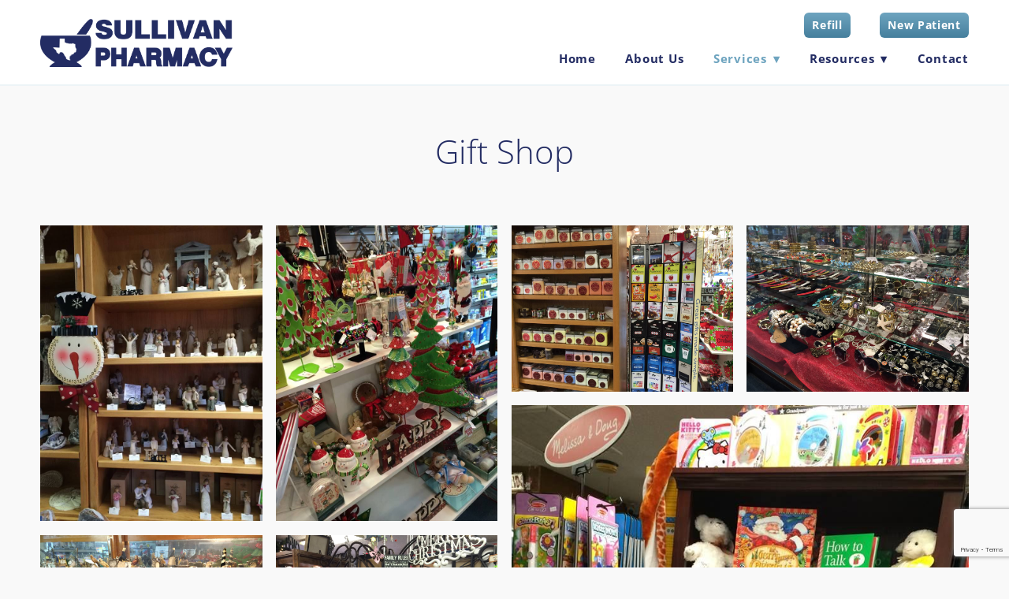

--- FILE ---
content_type: text/html; charset=utf-8
request_url: https://www.google.com/recaptcha/api2/anchor?ar=1&k=6Len-tgUAAAAAAAh3MVh7yaa7tKcpzy9i7h7tOT0&co=aHR0cHM6Ly93d3cuc3VsbGl2YW5waGFybWFjeXR4LmNvbTo0NDM.&hl=en&v=PoyoqOPhxBO7pBk68S4YbpHZ&size=invisible&anchor-ms=20000&execute-ms=30000&cb=38hj3rrbnlro
body_size: 48877
content:
<!DOCTYPE HTML><html dir="ltr" lang="en"><head><meta http-equiv="Content-Type" content="text/html; charset=UTF-8">
<meta http-equiv="X-UA-Compatible" content="IE=edge">
<title>reCAPTCHA</title>
<style type="text/css">
/* cyrillic-ext */
@font-face {
  font-family: 'Roboto';
  font-style: normal;
  font-weight: 400;
  font-stretch: 100%;
  src: url(//fonts.gstatic.com/s/roboto/v48/KFO7CnqEu92Fr1ME7kSn66aGLdTylUAMa3GUBHMdazTgWw.woff2) format('woff2');
  unicode-range: U+0460-052F, U+1C80-1C8A, U+20B4, U+2DE0-2DFF, U+A640-A69F, U+FE2E-FE2F;
}
/* cyrillic */
@font-face {
  font-family: 'Roboto';
  font-style: normal;
  font-weight: 400;
  font-stretch: 100%;
  src: url(//fonts.gstatic.com/s/roboto/v48/KFO7CnqEu92Fr1ME7kSn66aGLdTylUAMa3iUBHMdazTgWw.woff2) format('woff2');
  unicode-range: U+0301, U+0400-045F, U+0490-0491, U+04B0-04B1, U+2116;
}
/* greek-ext */
@font-face {
  font-family: 'Roboto';
  font-style: normal;
  font-weight: 400;
  font-stretch: 100%;
  src: url(//fonts.gstatic.com/s/roboto/v48/KFO7CnqEu92Fr1ME7kSn66aGLdTylUAMa3CUBHMdazTgWw.woff2) format('woff2');
  unicode-range: U+1F00-1FFF;
}
/* greek */
@font-face {
  font-family: 'Roboto';
  font-style: normal;
  font-weight: 400;
  font-stretch: 100%;
  src: url(//fonts.gstatic.com/s/roboto/v48/KFO7CnqEu92Fr1ME7kSn66aGLdTylUAMa3-UBHMdazTgWw.woff2) format('woff2');
  unicode-range: U+0370-0377, U+037A-037F, U+0384-038A, U+038C, U+038E-03A1, U+03A3-03FF;
}
/* math */
@font-face {
  font-family: 'Roboto';
  font-style: normal;
  font-weight: 400;
  font-stretch: 100%;
  src: url(//fonts.gstatic.com/s/roboto/v48/KFO7CnqEu92Fr1ME7kSn66aGLdTylUAMawCUBHMdazTgWw.woff2) format('woff2');
  unicode-range: U+0302-0303, U+0305, U+0307-0308, U+0310, U+0312, U+0315, U+031A, U+0326-0327, U+032C, U+032F-0330, U+0332-0333, U+0338, U+033A, U+0346, U+034D, U+0391-03A1, U+03A3-03A9, U+03B1-03C9, U+03D1, U+03D5-03D6, U+03F0-03F1, U+03F4-03F5, U+2016-2017, U+2034-2038, U+203C, U+2040, U+2043, U+2047, U+2050, U+2057, U+205F, U+2070-2071, U+2074-208E, U+2090-209C, U+20D0-20DC, U+20E1, U+20E5-20EF, U+2100-2112, U+2114-2115, U+2117-2121, U+2123-214F, U+2190, U+2192, U+2194-21AE, U+21B0-21E5, U+21F1-21F2, U+21F4-2211, U+2213-2214, U+2216-22FF, U+2308-230B, U+2310, U+2319, U+231C-2321, U+2336-237A, U+237C, U+2395, U+239B-23B7, U+23D0, U+23DC-23E1, U+2474-2475, U+25AF, U+25B3, U+25B7, U+25BD, U+25C1, U+25CA, U+25CC, U+25FB, U+266D-266F, U+27C0-27FF, U+2900-2AFF, U+2B0E-2B11, U+2B30-2B4C, U+2BFE, U+3030, U+FF5B, U+FF5D, U+1D400-1D7FF, U+1EE00-1EEFF;
}
/* symbols */
@font-face {
  font-family: 'Roboto';
  font-style: normal;
  font-weight: 400;
  font-stretch: 100%;
  src: url(//fonts.gstatic.com/s/roboto/v48/KFO7CnqEu92Fr1ME7kSn66aGLdTylUAMaxKUBHMdazTgWw.woff2) format('woff2');
  unicode-range: U+0001-000C, U+000E-001F, U+007F-009F, U+20DD-20E0, U+20E2-20E4, U+2150-218F, U+2190, U+2192, U+2194-2199, U+21AF, U+21E6-21F0, U+21F3, U+2218-2219, U+2299, U+22C4-22C6, U+2300-243F, U+2440-244A, U+2460-24FF, U+25A0-27BF, U+2800-28FF, U+2921-2922, U+2981, U+29BF, U+29EB, U+2B00-2BFF, U+4DC0-4DFF, U+FFF9-FFFB, U+10140-1018E, U+10190-1019C, U+101A0, U+101D0-101FD, U+102E0-102FB, U+10E60-10E7E, U+1D2C0-1D2D3, U+1D2E0-1D37F, U+1F000-1F0FF, U+1F100-1F1AD, U+1F1E6-1F1FF, U+1F30D-1F30F, U+1F315, U+1F31C, U+1F31E, U+1F320-1F32C, U+1F336, U+1F378, U+1F37D, U+1F382, U+1F393-1F39F, U+1F3A7-1F3A8, U+1F3AC-1F3AF, U+1F3C2, U+1F3C4-1F3C6, U+1F3CA-1F3CE, U+1F3D4-1F3E0, U+1F3ED, U+1F3F1-1F3F3, U+1F3F5-1F3F7, U+1F408, U+1F415, U+1F41F, U+1F426, U+1F43F, U+1F441-1F442, U+1F444, U+1F446-1F449, U+1F44C-1F44E, U+1F453, U+1F46A, U+1F47D, U+1F4A3, U+1F4B0, U+1F4B3, U+1F4B9, U+1F4BB, U+1F4BF, U+1F4C8-1F4CB, U+1F4D6, U+1F4DA, U+1F4DF, U+1F4E3-1F4E6, U+1F4EA-1F4ED, U+1F4F7, U+1F4F9-1F4FB, U+1F4FD-1F4FE, U+1F503, U+1F507-1F50B, U+1F50D, U+1F512-1F513, U+1F53E-1F54A, U+1F54F-1F5FA, U+1F610, U+1F650-1F67F, U+1F687, U+1F68D, U+1F691, U+1F694, U+1F698, U+1F6AD, U+1F6B2, U+1F6B9-1F6BA, U+1F6BC, U+1F6C6-1F6CF, U+1F6D3-1F6D7, U+1F6E0-1F6EA, U+1F6F0-1F6F3, U+1F6F7-1F6FC, U+1F700-1F7FF, U+1F800-1F80B, U+1F810-1F847, U+1F850-1F859, U+1F860-1F887, U+1F890-1F8AD, U+1F8B0-1F8BB, U+1F8C0-1F8C1, U+1F900-1F90B, U+1F93B, U+1F946, U+1F984, U+1F996, U+1F9E9, U+1FA00-1FA6F, U+1FA70-1FA7C, U+1FA80-1FA89, U+1FA8F-1FAC6, U+1FACE-1FADC, U+1FADF-1FAE9, U+1FAF0-1FAF8, U+1FB00-1FBFF;
}
/* vietnamese */
@font-face {
  font-family: 'Roboto';
  font-style: normal;
  font-weight: 400;
  font-stretch: 100%;
  src: url(//fonts.gstatic.com/s/roboto/v48/KFO7CnqEu92Fr1ME7kSn66aGLdTylUAMa3OUBHMdazTgWw.woff2) format('woff2');
  unicode-range: U+0102-0103, U+0110-0111, U+0128-0129, U+0168-0169, U+01A0-01A1, U+01AF-01B0, U+0300-0301, U+0303-0304, U+0308-0309, U+0323, U+0329, U+1EA0-1EF9, U+20AB;
}
/* latin-ext */
@font-face {
  font-family: 'Roboto';
  font-style: normal;
  font-weight: 400;
  font-stretch: 100%;
  src: url(//fonts.gstatic.com/s/roboto/v48/KFO7CnqEu92Fr1ME7kSn66aGLdTylUAMa3KUBHMdazTgWw.woff2) format('woff2');
  unicode-range: U+0100-02BA, U+02BD-02C5, U+02C7-02CC, U+02CE-02D7, U+02DD-02FF, U+0304, U+0308, U+0329, U+1D00-1DBF, U+1E00-1E9F, U+1EF2-1EFF, U+2020, U+20A0-20AB, U+20AD-20C0, U+2113, U+2C60-2C7F, U+A720-A7FF;
}
/* latin */
@font-face {
  font-family: 'Roboto';
  font-style: normal;
  font-weight: 400;
  font-stretch: 100%;
  src: url(//fonts.gstatic.com/s/roboto/v48/KFO7CnqEu92Fr1ME7kSn66aGLdTylUAMa3yUBHMdazQ.woff2) format('woff2');
  unicode-range: U+0000-00FF, U+0131, U+0152-0153, U+02BB-02BC, U+02C6, U+02DA, U+02DC, U+0304, U+0308, U+0329, U+2000-206F, U+20AC, U+2122, U+2191, U+2193, U+2212, U+2215, U+FEFF, U+FFFD;
}
/* cyrillic-ext */
@font-face {
  font-family: 'Roboto';
  font-style: normal;
  font-weight: 500;
  font-stretch: 100%;
  src: url(//fonts.gstatic.com/s/roboto/v48/KFO7CnqEu92Fr1ME7kSn66aGLdTylUAMa3GUBHMdazTgWw.woff2) format('woff2');
  unicode-range: U+0460-052F, U+1C80-1C8A, U+20B4, U+2DE0-2DFF, U+A640-A69F, U+FE2E-FE2F;
}
/* cyrillic */
@font-face {
  font-family: 'Roboto';
  font-style: normal;
  font-weight: 500;
  font-stretch: 100%;
  src: url(//fonts.gstatic.com/s/roboto/v48/KFO7CnqEu92Fr1ME7kSn66aGLdTylUAMa3iUBHMdazTgWw.woff2) format('woff2');
  unicode-range: U+0301, U+0400-045F, U+0490-0491, U+04B0-04B1, U+2116;
}
/* greek-ext */
@font-face {
  font-family: 'Roboto';
  font-style: normal;
  font-weight: 500;
  font-stretch: 100%;
  src: url(//fonts.gstatic.com/s/roboto/v48/KFO7CnqEu92Fr1ME7kSn66aGLdTylUAMa3CUBHMdazTgWw.woff2) format('woff2');
  unicode-range: U+1F00-1FFF;
}
/* greek */
@font-face {
  font-family: 'Roboto';
  font-style: normal;
  font-weight: 500;
  font-stretch: 100%;
  src: url(//fonts.gstatic.com/s/roboto/v48/KFO7CnqEu92Fr1ME7kSn66aGLdTylUAMa3-UBHMdazTgWw.woff2) format('woff2');
  unicode-range: U+0370-0377, U+037A-037F, U+0384-038A, U+038C, U+038E-03A1, U+03A3-03FF;
}
/* math */
@font-face {
  font-family: 'Roboto';
  font-style: normal;
  font-weight: 500;
  font-stretch: 100%;
  src: url(//fonts.gstatic.com/s/roboto/v48/KFO7CnqEu92Fr1ME7kSn66aGLdTylUAMawCUBHMdazTgWw.woff2) format('woff2');
  unicode-range: U+0302-0303, U+0305, U+0307-0308, U+0310, U+0312, U+0315, U+031A, U+0326-0327, U+032C, U+032F-0330, U+0332-0333, U+0338, U+033A, U+0346, U+034D, U+0391-03A1, U+03A3-03A9, U+03B1-03C9, U+03D1, U+03D5-03D6, U+03F0-03F1, U+03F4-03F5, U+2016-2017, U+2034-2038, U+203C, U+2040, U+2043, U+2047, U+2050, U+2057, U+205F, U+2070-2071, U+2074-208E, U+2090-209C, U+20D0-20DC, U+20E1, U+20E5-20EF, U+2100-2112, U+2114-2115, U+2117-2121, U+2123-214F, U+2190, U+2192, U+2194-21AE, U+21B0-21E5, U+21F1-21F2, U+21F4-2211, U+2213-2214, U+2216-22FF, U+2308-230B, U+2310, U+2319, U+231C-2321, U+2336-237A, U+237C, U+2395, U+239B-23B7, U+23D0, U+23DC-23E1, U+2474-2475, U+25AF, U+25B3, U+25B7, U+25BD, U+25C1, U+25CA, U+25CC, U+25FB, U+266D-266F, U+27C0-27FF, U+2900-2AFF, U+2B0E-2B11, U+2B30-2B4C, U+2BFE, U+3030, U+FF5B, U+FF5D, U+1D400-1D7FF, U+1EE00-1EEFF;
}
/* symbols */
@font-face {
  font-family: 'Roboto';
  font-style: normal;
  font-weight: 500;
  font-stretch: 100%;
  src: url(//fonts.gstatic.com/s/roboto/v48/KFO7CnqEu92Fr1ME7kSn66aGLdTylUAMaxKUBHMdazTgWw.woff2) format('woff2');
  unicode-range: U+0001-000C, U+000E-001F, U+007F-009F, U+20DD-20E0, U+20E2-20E4, U+2150-218F, U+2190, U+2192, U+2194-2199, U+21AF, U+21E6-21F0, U+21F3, U+2218-2219, U+2299, U+22C4-22C6, U+2300-243F, U+2440-244A, U+2460-24FF, U+25A0-27BF, U+2800-28FF, U+2921-2922, U+2981, U+29BF, U+29EB, U+2B00-2BFF, U+4DC0-4DFF, U+FFF9-FFFB, U+10140-1018E, U+10190-1019C, U+101A0, U+101D0-101FD, U+102E0-102FB, U+10E60-10E7E, U+1D2C0-1D2D3, U+1D2E0-1D37F, U+1F000-1F0FF, U+1F100-1F1AD, U+1F1E6-1F1FF, U+1F30D-1F30F, U+1F315, U+1F31C, U+1F31E, U+1F320-1F32C, U+1F336, U+1F378, U+1F37D, U+1F382, U+1F393-1F39F, U+1F3A7-1F3A8, U+1F3AC-1F3AF, U+1F3C2, U+1F3C4-1F3C6, U+1F3CA-1F3CE, U+1F3D4-1F3E0, U+1F3ED, U+1F3F1-1F3F3, U+1F3F5-1F3F7, U+1F408, U+1F415, U+1F41F, U+1F426, U+1F43F, U+1F441-1F442, U+1F444, U+1F446-1F449, U+1F44C-1F44E, U+1F453, U+1F46A, U+1F47D, U+1F4A3, U+1F4B0, U+1F4B3, U+1F4B9, U+1F4BB, U+1F4BF, U+1F4C8-1F4CB, U+1F4D6, U+1F4DA, U+1F4DF, U+1F4E3-1F4E6, U+1F4EA-1F4ED, U+1F4F7, U+1F4F9-1F4FB, U+1F4FD-1F4FE, U+1F503, U+1F507-1F50B, U+1F50D, U+1F512-1F513, U+1F53E-1F54A, U+1F54F-1F5FA, U+1F610, U+1F650-1F67F, U+1F687, U+1F68D, U+1F691, U+1F694, U+1F698, U+1F6AD, U+1F6B2, U+1F6B9-1F6BA, U+1F6BC, U+1F6C6-1F6CF, U+1F6D3-1F6D7, U+1F6E0-1F6EA, U+1F6F0-1F6F3, U+1F6F7-1F6FC, U+1F700-1F7FF, U+1F800-1F80B, U+1F810-1F847, U+1F850-1F859, U+1F860-1F887, U+1F890-1F8AD, U+1F8B0-1F8BB, U+1F8C0-1F8C1, U+1F900-1F90B, U+1F93B, U+1F946, U+1F984, U+1F996, U+1F9E9, U+1FA00-1FA6F, U+1FA70-1FA7C, U+1FA80-1FA89, U+1FA8F-1FAC6, U+1FACE-1FADC, U+1FADF-1FAE9, U+1FAF0-1FAF8, U+1FB00-1FBFF;
}
/* vietnamese */
@font-face {
  font-family: 'Roboto';
  font-style: normal;
  font-weight: 500;
  font-stretch: 100%;
  src: url(//fonts.gstatic.com/s/roboto/v48/KFO7CnqEu92Fr1ME7kSn66aGLdTylUAMa3OUBHMdazTgWw.woff2) format('woff2');
  unicode-range: U+0102-0103, U+0110-0111, U+0128-0129, U+0168-0169, U+01A0-01A1, U+01AF-01B0, U+0300-0301, U+0303-0304, U+0308-0309, U+0323, U+0329, U+1EA0-1EF9, U+20AB;
}
/* latin-ext */
@font-face {
  font-family: 'Roboto';
  font-style: normal;
  font-weight: 500;
  font-stretch: 100%;
  src: url(//fonts.gstatic.com/s/roboto/v48/KFO7CnqEu92Fr1ME7kSn66aGLdTylUAMa3KUBHMdazTgWw.woff2) format('woff2');
  unicode-range: U+0100-02BA, U+02BD-02C5, U+02C7-02CC, U+02CE-02D7, U+02DD-02FF, U+0304, U+0308, U+0329, U+1D00-1DBF, U+1E00-1E9F, U+1EF2-1EFF, U+2020, U+20A0-20AB, U+20AD-20C0, U+2113, U+2C60-2C7F, U+A720-A7FF;
}
/* latin */
@font-face {
  font-family: 'Roboto';
  font-style: normal;
  font-weight: 500;
  font-stretch: 100%;
  src: url(//fonts.gstatic.com/s/roboto/v48/KFO7CnqEu92Fr1ME7kSn66aGLdTylUAMa3yUBHMdazQ.woff2) format('woff2');
  unicode-range: U+0000-00FF, U+0131, U+0152-0153, U+02BB-02BC, U+02C6, U+02DA, U+02DC, U+0304, U+0308, U+0329, U+2000-206F, U+20AC, U+2122, U+2191, U+2193, U+2212, U+2215, U+FEFF, U+FFFD;
}
/* cyrillic-ext */
@font-face {
  font-family: 'Roboto';
  font-style: normal;
  font-weight: 900;
  font-stretch: 100%;
  src: url(//fonts.gstatic.com/s/roboto/v48/KFO7CnqEu92Fr1ME7kSn66aGLdTylUAMa3GUBHMdazTgWw.woff2) format('woff2');
  unicode-range: U+0460-052F, U+1C80-1C8A, U+20B4, U+2DE0-2DFF, U+A640-A69F, U+FE2E-FE2F;
}
/* cyrillic */
@font-face {
  font-family: 'Roboto';
  font-style: normal;
  font-weight: 900;
  font-stretch: 100%;
  src: url(//fonts.gstatic.com/s/roboto/v48/KFO7CnqEu92Fr1ME7kSn66aGLdTylUAMa3iUBHMdazTgWw.woff2) format('woff2');
  unicode-range: U+0301, U+0400-045F, U+0490-0491, U+04B0-04B1, U+2116;
}
/* greek-ext */
@font-face {
  font-family: 'Roboto';
  font-style: normal;
  font-weight: 900;
  font-stretch: 100%;
  src: url(//fonts.gstatic.com/s/roboto/v48/KFO7CnqEu92Fr1ME7kSn66aGLdTylUAMa3CUBHMdazTgWw.woff2) format('woff2');
  unicode-range: U+1F00-1FFF;
}
/* greek */
@font-face {
  font-family: 'Roboto';
  font-style: normal;
  font-weight: 900;
  font-stretch: 100%;
  src: url(//fonts.gstatic.com/s/roboto/v48/KFO7CnqEu92Fr1ME7kSn66aGLdTylUAMa3-UBHMdazTgWw.woff2) format('woff2');
  unicode-range: U+0370-0377, U+037A-037F, U+0384-038A, U+038C, U+038E-03A1, U+03A3-03FF;
}
/* math */
@font-face {
  font-family: 'Roboto';
  font-style: normal;
  font-weight: 900;
  font-stretch: 100%;
  src: url(//fonts.gstatic.com/s/roboto/v48/KFO7CnqEu92Fr1ME7kSn66aGLdTylUAMawCUBHMdazTgWw.woff2) format('woff2');
  unicode-range: U+0302-0303, U+0305, U+0307-0308, U+0310, U+0312, U+0315, U+031A, U+0326-0327, U+032C, U+032F-0330, U+0332-0333, U+0338, U+033A, U+0346, U+034D, U+0391-03A1, U+03A3-03A9, U+03B1-03C9, U+03D1, U+03D5-03D6, U+03F0-03F1, U+03F4-03F5, U+2016-2017, U+2034-2038, U+203C, U+2040, U+2043, U+2047, U+2050, U+2057, U+205F, U+2070-2071, U+2074-208E, U+2090-209C, U+20D0-20DC, U+20E1, U+20E5-20EF, U+2100-2112, U+2114-2115, U+2117-2121, U+2123-214F, U+2190, U+2192, U+2194-21AE, U+21B0-21E5, U+21F1-21F2, U+21F4-2211, U+2213-2214, U+2216-22FF, U+2308-230B, U+2310, U+2319, U+231C-2321, U+2336-237A, U+237C, U+2395, U+239B-23B7, U+23D0, U+23DC-23E1, U+2474-2475, U+25AF, U+25B3, U+25B7, U+25BD, U+25C1, U+25CA, U+25CC, U+25FB, U+266D-266F, U+27C0-27FF, U+2900-2AFF, U+2B0E-2B11, U+2B30-2B4C, U+2BFE, U+3030, U+FF5B, U+FF5D, U+1D400-1D7FF, U+1EE00-1EEFF;
}
/* symbols */
@font-face {
  font-family: 'Roboto';
  font-style: normal;
  font-weight: 900;
  font-stretch: 100%;
  src: url(//fonts.gstatic.com/s/roboto/v48/KFO7CnqEu92Fr1ME7kSn66aGLdTylUAMaxKUBHMdazTgWw.woff2) format('woff2');
  unicode-range: U+0001-000C, U+000E-001F, U+007F-009F, U+20DD-20E0, U+20E2-20E4, U+2150-218F, U+2190, U+2192, U+2194-2199, U+21AF, U+21E6-21F0, U+21F3, U+2218-2219, U+2299, U+22C4-22C6, U+2300-243F, U+2440-244A, U+2460-24FF, U+25A0-27BF, U+2800-28FF, U+2921-2922, U+2981, U+29BF, U+29EB, U+2B00-2BFF, U+4DC0-4DFF, U+FFF9-FFFB, U+10140-1018E, U+10190-1019C, U+101A0, U+101D0-101FD, U+102E0-102FB, U+10E60-10E7E, U+1D2C0-1D2D3, U+1D2E0-1D37F, U+1F000-1F0FF, U+1F100-1F1AD, U+1F1E6-1F1FF, U+1F30D-1F30F, U+1F315, U+1F31C, U+1F31E, U+1F320-1F32C, U+1F336, U+1F378, U+1F37D, U+1F382, U+1F393-1F39F, U+1F3A7-1F3A8, U+1F3AC-1F3AF, U+1F3C2, U+1F3C4-1F3C6, U+1F3CA-1F3CE, U+1F3D4-1F3E0, U+1F3ED, U+1F3F1-1F3F3, U+1F3F5-1F3F7, U+1F408, U+1F415, U+1F41F, U+1F426, U+1F43F, U+1F441-1F442, U+1F444, U+1F446-1F449, U+1F44C-1F44E, U+1F453, U+1F46A, U+1F47D, U+1F4A3, U+1F4B0, U+1F4B3, U+1F4B9, U+1F4BB, U+1F4BF, U+1F4C8-1F4CB, U+1F4D6, U+1F4DA, U+1F4DF, U+1F4E3-1F4E6, U+1F4EA-1F4ED, U+1F4F7, U+1F4F9-1F4FB, U+1F4FD-1F4FE, U+1F503, U+1F507-1F50B, U+1F50D, U+1F512-1F513, U+1F53E-1F54A, U+1F54F-1F5FA, U+1F610, U+1F650-1F67F, U+1F687, U+1F68D, U+1F691, U+1F694, U+1F698, U+1F6AD, U+1F6B2, U+1F6B9-1F6BA, U+1F6BC, U+1F6C6-1F6CF, U+1F6D3-1F6D7, U+1F6E0-1F6EA, U+1F6F0-1F6F3, U+1F6F7-1F6FC, U+1F700-1F7FF, U+1F800-1F80B, U+1F810-1F847, U+1F850-1F859, U+1F860-1F887, U+1F890-1F8AD, U+1F8B0-1F8BB, U+1F8C0-1F8C1, U+1F900-1F90B, U+1F93B, U+1F946, U+1F984, U+1F996, U+1F9E9, U+1FA00-1FA6F, U+1FA70-1FA7C, U+1FA80-1FA89, U+1FA8F-1FAC6, U+1FACE-1FADC, U+1FADF-1FAE9, U+1FAF0-1FAF8, U+1FB00-1FBFF;
}
/* vietnamese */
@font-face {
  font-family: 'Roboto';
  font-style: normal;
  font-weight: 900;
  font-stretch: 100%;
  src: url(//fonts.gstatic.com/s/roboto/v48/KFO7CnqEu92Fr1ME7kSn66aGLdTylUAMa3OUBHMdazTgWw.woff2) format('woff2');
  unicode-range: U+0102-0103, U+0110-0111, U+0128-0129, U+0168-0169, U+01A0-01A1, U+01AF-01B0, U+0300-0301, U+0303-0304, U+0308-0309, U+0323, U+0329, U+1EA0-1EF9, U+20AB;
}
/* latin-ext */
@font-face {
  font-family: 'Roboto';
  font-style: normal;
  font-weight: 900;
  font-stretch: 100%;
  src: url(//fonts.gstatic.com/s/roboto/v48/KFO7CnqEu92Fr1ME7kSn66aGLdTylUAMa3KUBHMdazTgWw.woff2) format('woff2');
  unicode-range: U+0100-02BA, U+02BD-02C5, U+02C7-02CC, U+02CE-02D7, U+02DD-02FF, U+0304, U+0308, U+0329, U+1D00-1DBF, U+1E00-1E9F, U+1EF2-1EFF, U+2020, U+20A0-20AB, U+20AD-20C0, U+2113, U+2C60-2C7F, U+A720-A7FF;
}
/* latin */
@font-face {
  font-family: 'Roboto';
  font-style: normal;
  font-weight: 900;
  font-stretch: 100%;
  src: url(//fonts.gstatic.com/s/roboto/v48/KFO7CnqEu92Fr1ME7kSn66aGLdTylUAMa3yUBHMdazQ.woff2) format('woff2');
  unicode-range: U+0000-00FF, U+0131, U+0152-0153, U+02BB-02BC, U+02C6, U+02DA, U+02DC, U+0304, U+0308, U+0329, U+2000-206F, U+20AC, U+2122, U+2191, U+2193, U+2212, U+2215, U+FEFF, U+FFFD;
}

</style>
<link rel="stylesheet" type="text/css" href="https://www.gstatic.com/recaptcha/releases/PoyoqOPhxBO7pBk68S4YbpHZ/styles__ltr.css">
<script nonce="cpuBL0M7LEGq1T1ylJhEBg" type="text/javascript">window['__recaptcha_api'] = 'https://www.google.com/recaptcha/api2/';</script>
<script type="text/javascript" src="https://www.gstatic.com/recaptcha/releases/PoyoqOPhxBO7pBk68S4YbpHZ/recaptcha__en.js" nonce="cpuBL0M7LEGq1T1ylJhEBg">
      
    </script></head>
<body><div id="rc-anchor-alert" class="rc-anchor-alert"></div>
<input type="hidden" id="recaptcha-token" value="[base64]">
<script type="text/javascript" nonce="cpuBL0M7LEGq1T1ylJhEBg">
      recaptcha.anchor.Main.init("[\x22ainput\x22,[\x22bgdata\x22,\x22\x22,\[base64]/[base64]/UltIKytdPWE6KGE8MjA0OD9SW0grK109YT4+NnwxOTI6KChhJjY0NTEyKT09NTUyOTYmJnErMTxoLmxlbmd0aCYmKGguY2hhckNvZGVBdChxKzEpJjY0NTEyKT09NTYzMjA/[base64]/MjU1OlI/[base64]/[base64]/[base64]/[base64]/[base64]/[base64]/[base64]/[base64]/[base64]/[base64]\x22,\[base64]\\u003d\\u003d\x22,\x22SMK2w5TDs1tIw6J1Z8O5w4EMGMKwNiBJw54GasOMKggJw5kXw7hjwqBlczJ9EgbDqcO2TBzChSw8w7nDhcKqw5XDq07DiU3CmcK3w6Uew53DjFVqHMOvw7wgw4bCmyrDqgTDhsOPw4DCmRvCnMOnwoPDrUnDicO5wr/Cq8KgwqPDu38sQMOaw7kUw6XCtMOzYHXCosOCVmDDvj7DtwAiwpPDlgDDvE/DscKOHmDCssKHw5FWUsKMGQMLIQTDjHsowqx7IAfDjXjDtsO2w60Rwoxew7FeDsODwrpfGMK5wr4dXiYXw7HDusO5KsOyeyc3wrFGWcKbwoFoIRhAw7PDmMOyw5ILUWnCp8ObB8ORwqTCm8KRw7TDmC/[base64]/wojDiF0rM0bDhF7DiMKmw6/Dpjw+w6vChsOUNMO0MEsVw4DCkG0JwopyQMOLwpTCsH3CrcKQwoNPPMO2w5HClifDrTLDiMK5EzRpwqQpK2d3fMKAwr0gHT7CkMOswr4mw4DDkcK8Kh8zwqZ/wovDm8KobgJ6TMKXMHVOwrgfwr3Do00rLsKww74YGW9BCEtSIks2w5EhbcOsC8OqTSTCosOIeFfDhULCrcK7X8OOJ0MLeMOsw5RGfsOFTAPDncOVG8Ktw4Newp4jGnfDi8OMUsKybGTCp8Kvw5k4w5MEw6/CmMO/[base64]/[base64]/DrCY3w7jCkyIJSsKbUH8IOXcTwo3Dv8KTejZoCkzDtsKvwoYOw43CgMOFIsOnAsKCwpDClzFHL1HDnCYVwqtrw5zDlsOxfTd4w6zCuEl1w4bDscOhEsK3UsKLQQIpw77Dl2vDjVrCuHd7V8Kow7dnVjczwrENfA7Cil0XaMKtwrXCvzlHw5bCmh/[base64]/CkcOTKcKVTcKxS8OCw7QBwpnDj8OyIMO+wrlFVsO9BGrDrht5wqDCr8O9wpgOw7/CpcO/[base64]/[base64]/DsKewr5XwrpQasOcwrfDr8Kswok9w4jDgg8LK0jCjsOMw6wCccKhw7/Ch8K+w7LChEkBw5daGTMPTlw0w6xMwrhow5JWGMKqT8Onw6DDhhxJO8Osw4bDlcO5IFBWw4bCvw7DolPDuEHCusKXSA9DI8OJWcOsw4dYw7vCh3fCkcOpw7TCkMOhw68lVVFse8OnVn7Ck8OICQw3w6c9woHDs8OYwq/Cl8OZwozCsihXw7fChMKRwrlwwpzCmypYwr7DqMKrw6lOwrc+DMKLO8O0w7TDrm5eXjJfwr3DmsOrwpXCiA7CpwjCoHLCvVrChBHDmkwHwr8LRz7CqsOaw7/CisKlwpNfHjTCm8Kdw5LDumUPKsKXw5vCjgJdwqFYJUgwwqYdJyzDpnI0w6giFE5Vwq/CsHYYw69NMsKhVRfCuyHDhcOSw6LCi8KSe8Kvw4obwr/Cu8Kdwrh4KsOrwqXCpMKMB8KSdhrClMOqJgXDlEBiIMKLwrjCm8OHQcK3QMK0wqvCqU3Diz/DsTXChwLCpMOYPC83w6Rqw7PDjMKwJVXDuCfDjnoAwrjDqcKjHMKAw4A/w711w5HCucOwcMKzE2DCssOHw4jDgQvDumrCs8KxwohMPcOBS0omSsK0LMKfD8K7bRIhBcKwwqgpHFjCmcK6TcKgw780wqwOS3tgw5x/wrLCiMK2U8Ktw4Mzw6HDjMO6wqrDuRoMYMKCwpHDuE/[base64]/[base64]/CoTofC0PDqg01AMKTwobCizfDi8O8QyDCnhcVBRRfScKrHmPCu8OYwo9owpkWwrxTAcK9wprDqcOgwqLDq0LCmxg8GcK8JsOjNGXCrcO7fj8PQMKjWid/MzTDhMOxw6zDr1HDssK2w6gGw7QbwqcGwqYAVlrCqsOHPsKWP8ODBsKWbMKMwpECwpVwXzMdT2Yqw7zDh0fDqkZcwqLDvMO+R3onISPDlcKuNx5XGsK7CBvCp8KQGR0LwoVnwq/Ch8O1TU/CnmzDgcKFwrHCjMKIESzCqUbDgWHCvMO5OlDDtkYDLDDChi4Yw6vCv8KxRhTDmSAAw7/Dn8Kdw7HCq8KcfVpoWhEaIcK5wrw5E8OwBnhdw4M8w6LCpT7DnsOKw5svaU9NwohTw5plw5zClEvCj8O8wrslwqcRwqPDj2R/Z3HDtXfDpHFrB1EWdMKmwrxLb8Oawr7Cm8KCL8OjwqvCp8OfOzJfMAfDisODw688QTLDpFl2ABICBMO+LT/CgcKGw60EEyl/MBTDsMK7U8KkHMKIwrbDq8OSOGzDoGjDozsuw5TDisOfTVrCvylYUWXDhyAsw4omNsKjHGTDqD3DtMONTWg4O2LCuD43w4EZf30uwq5YwrM+SEbDv8OZwoXCmWx9NcKKPsKbEsOsVB8mGcK1K8KJwo4mwoTCgQZXKj/DhCc0AsKNOFtVfhEAMUkfCzjCkmXDrErDuCoJw6UKw4NTa8K5EhAResKpw7rCpcOQw5fDt1Qrw7ojbsKaVcOmRH/CqlhFw7J6IULCrR/CkcOaw7jCiFhZRCbDkxpoUsO/[base64]/w7/DrcOEwpo/w7fDgwrDjsKCasKww6jCsMO+wqLCgFXCsVNfexDCjwcowrQYw57CpS/DicK8w5XDuzA4NcKDw7TDkMKrGMOcwoIZw4zDvsOgw7HDl8ORwrLDvsOZaCImSRwKw790GMO7LsKUBwldRSRzw5/DnMOJwoR+wrTDvRQDwoYDwqHCpXDCqjVkw5LDtyjCmMO/[base64]/RCBYwrDCqB9dw7/[base64]/[base64]/CvF99GMOWDkQvScOIdsOCDzLDkigPFzAEFQckKcK/wpBqw7MfwpzDmcOPBMKLI8K2w6rCpcOeb0LDvcKpw53Dpjh/wo52w6nCmcKuEsKVU8OSKQ05wq1QbsK6C3kTw6/CqhTDkEZ+wqdhMTbDjsKyE1BKDzPDnMO4wpkKF8Kuw53Cn8KRw6jCkx8ZfmnCkcKuwpLDsVotwq/DpMOrw54Hw7TDrsKiw7zChcKacxwIwozCmVnCo3A/wpjCh8Kawq0ULcKBwpRBIMKDwrUJMMKBwo3ChsKsb8OaKsKVw4jCn2bDmsKTw5AlSMKMaMKhf8Kfw67Dp8O5SsOnfS/CvRgIw7QCw7fDosO0ZsOtWsOAZcOMK3tbBivCrkXCjcKxPm1bw60xw7HDs2FFaSTCvhNXaMOlIsOqw5/Du8OOwo/[base64]/DmBtFw5zCgMKGWMO7w4vDsMKgEsOrw4RqD8KyVMKCYsKtS38Wwq9LwolowrFUwrzDuGRLwrVOEFbChU8fwpvDlMOTHy40SURaQBfDocO4wq3DnDAow6g7Tw9wH15KwrM/ZmEoOkgyCknCr25Dw6vDih/CpsK0wo/Cn3NrZGUBworDmlnCgcO2w7Rlw7Bawr/Du8KbwpwrEh7DhMKywrIgw4c0w7vDqsOFw5zDjFlhTRJIwq1FG3gSYA3DgMOtwr5IZzRQdXR8wrvCjmnCsnrDhhvCjhrDhsKpbjUVw4vDih90w6TClsOgLgbDn8OEWMKfw5E2bsKUwrdSNjbCs2jDsXHCl11jwoAiw7EHAcOyw74vwpJ3FDdgw6bCqTHCk3syw7lmey/CosKQa3I2wrIzCsOiTcOlw53DvMKQd2FtwrkYwr8MP8Ocw5ARB8Kxw5l/acKJw5dtOsOMwp4LLcKvBcOzWcK7M8OxRsOrewHCsMKtw61pwqbDuDHCpFnCmcKEwq0EYQczDQTChcOgw5vCixvCpsKWSsKmMxMOf8KCwo5+HcOYwpIcSsO2wrRHScO9bMO2w4I1LsOMWcOxwr7ChWssw5UGcnTDuU7Ck8KcwrHDkHEKAirDp8O/wowgwo/[base64]/wpgTw4XDgsOySQDCgxvDkzDDosOjNzvCtMKtw6PDolnDncKywrTDtUhmw5LCg8KlY0JGw6Eqw6k9XgrDkkB9B8O3woBUwo/DhR1Vwo14ScKSV8KRwpnDksK9w6HCnCg6woJrw7jCvsKwwpjCrjzDncO7S8Kjwr7CoxFQD1EgDCfDlMKwwotBw5tYwqMVKMKGBMKGwpjDpxfCu1cTw65/EW/DgcKgwrJYMmYqOMKXwr8KZcOFYF9/[base64]/[base64]/Dk8OUwqzCi8ORw59Uw4LCncKRwo7CuGlRwrl4MUfCk8KWw4/CqsKBdA4jBCEbwoQRYcKOwpZ7IMOQw6vDmcO8wqbCm8K+w5tNw5XDp8O/w6cwwoNewovDkTgPU8K4Qk5yw7vDs8OIwr58w4daw6DDkwgNQMO8L8OfMmIFDHF/[base64]/[base64]/FsKyfklSc0HCmsOGZMKOw48DG8KQwoJOwoZuwohPeMKrwo7Dp8OVwrgtYcK6ZsKiMkjDh8KAw5DDl8Kgw6/Dv2plCcOgw6DCnFhqw5fDi8OpUMOFw6rDgMKWF0ZJw4vCvBwMwqfCrMKJenMdcMO9VGHCp8OfwpTCjA5UNMKxEHnDo8OjbAYhRsO7SXJBw47Cv2Ipw75dMm/Ds8K5wrfDoMOPw6HCpMO4TMKHwpLCrcKWTMKMw5rDh8Kww6bDp1gSKsOkwoHDscOUw6c5EDRabcOew4XDmDRVw7djw5TDpVBlwoHDpGbCv8O+w7LCjMOHwozCqMKSdcOSI8KzbsO/w7lWwoxTw6xpwq/CusOcw48MXsKpQG/CpiTCkRPDmcKcwprCrFrCv8KufQh+YnnCoj/DisO6KMKVWXHClcKFAm4NdMOJMXLCu8K2PMO5w5FdJUhDw6HDicKBw6zDoBkawpnDpsKJF8KRIMOocGLDu2FHbTnDnEHDtx/[base64]/wqZgwrZ0LxHDuBUOwrjCmsKQw7w2Q8OwOE3DiwPCm8Kiw5okWsKSw7ted8O+wqPCt8Ktw6fCo8KOwoBVw4IJacOVw5ctwo3CiyRsQMOIw4rCrwElwq7Dg8OXRRBqw40nwrjCgcK1w4ghZcKWw6kXwrjCtMKNOsKaScKswowpGgbCvcOHw5JofR7DgG/CjB4Rw4TDslsxwovCrcOqNcKaPRwfwpnDqcOzIUfDucKZImvCkRXDrzTCtxooXcOXIsKcR8OAw7FOw58qwpbDncK+wpTCuTfCqcOvwpkZw5HDnm7DmVQRKj8/[base64]/[base64]/[base64]/w5ZwD8OQfMOFUsKwwpV3YcOGwoFMOQvCtMOgT8K7w7XCtcO6HsK0MhvCgFZnw4ROc2LCjxYbecKEwovCuz7DoQ8mcsKqHEfCuhLCtMOSe8OgwoTDkGkBPcOHZcKXwrI4w4TDo0jDrEMbw77DtcKdSMOuH8Oow7ZZw4BRKcO1FzJ/w7w5DkHDlcK3w752OsOzwovDhnlDK8Obwo7Dv8OEw7HDl1MSc8KnCcKDwrJmPlMTwocWwqDDhsKKw64CcwnDngPDkMKsw5xpw7B+wonCrzx4CcOsJjtuw4PCi3LDhsOow4tmwo7Cp8OEDmpzQMKfwqjDlsK2N8Obw5Bpw6gYw4FPGcK4w6vDhMO/wpLCnMKqwo0tCMOJHz/CmzZEwrQnw6hgGMKGAgpQMC7Do8K0ZwBXHkI6woA8wozDohPCgHB8woowMMONasOzwoJpa8OsCCM7wqPCgsKhXMO4wqXDgkkeAcKuw47DnMOvUgLDocO6UsO0w73DnMKQAMO3U8OAwqbDrGwpw6A1wpvDh1FsfsKeaShGw5TClirCpcOVWcO/QsKxwpXCsMKIFsKXwp3CmcOLwoBMYW0FwqjCvMKOw4d7SMOjccK2wrdYIMKKwqRIw4bCnsOvW8Oxw5nDqMKhIi/Dm0XDlcOWw7/Cv8KBNlFiEsO+QMKhwoYOwoojB3lgEwl/wrbCl3nCkMKLWAnDonvClFMyYGHDsgVGHMKmRcOIQVrCtFbDpcKewo5TwoYgCTHCg8K1w4w9AnHCpgLDlip5I8Oow6LDmhVKw5jCh8OAZl02w5/CusO4SkrDv2sKw55HesKhasKQw4DDqQXDgcKzwqTCoMOhwrNxcMOXwqnCuQg6w6nDk8OfYgXCtjoSQwnCvF7CqsOCw5BMDTfDi2LDmMOuwoMHwqLDsn3CnWYbw4jCojDCi8KRF1A2RU7CmQ/[base64]/[base64]/wqTChMOmUwDCt2hCw5vDi8K5wpjCoMOdASnDtVnDtsOAwrEOaA7ChMOtw4fCpsK2GsKqw7kGFVjCj1hIATnDrMOuKBbDi3bDkzRawpRXYCXDq3YJw73CqRACwoXDg8Oww7DCm0nDvMOLw60Zw4fCj8OkwpE7w6ZTwrjDojrCocKDIRIdeMKwMjRGA8OEwq/Dj8KGw4PCucODwp/[base64]/DsW3Cu8KWVsKpwr7ChCB9w7DCk8OTw7xpI8KKHk3CmsKpYXtbw6XCizwdZMKXwoYcbMOpw6B4w5M/w7AwwogResO4w63CrsKBwpTDp8O4CxjDtDvDihTCt0h8wq7CnnQ/WcKxwoZ9J8KoRAIbKRZ3J8OKwqDDv8K+w7vClcKvYsOaFGsSE8KHIlcswpHChMO8w7zCjcK9w5Amw68FCsO9wrnClCHDq3oSw51Tw4Ifw6HCoRhcF0s2wrB5w73Cg8KiR3AQaMOEw4sCIE5vw7Ijw7UVVE5jwovDuVrDqVVNesKIbkrCssOzPg1lax3CtMOSwo/Djlc6C8OGwqfCsRl/UE/DtiTDk30DwrxxIMK9w7LCncKJKQcLw6rCgy3Ck1lYw4wkw5DCllUKbDNAwqDCgsKUesKaABvDnU/[base64]/b8KAPsOMH8KAw7NXHwvDrsO6wpZTXsOHBELDsMK3w7nDp8OSWwHCsB8DaMO6w6TCmlPCqlLCrxPCl8KpEcOIw5R+KcO+d1QbMsO5w7rDtsKIw4djVWXDnMOvw5TCvWzDqSTDjH8UAMO5D8O6w5/Cv8OuwrDDsizDqsK/b8KkSm/Dp8KUwoV7ak7Dvk/DgsK9YTN2w6xPw4VVw4lTw5TCocOlZ8O2w63DocKuVhIuwoI3w7wVT8ObIHFdwrx9wpHCmMOEWChAJcOgwpPCscO/woPDnQtjKMKZV8KRYFxjeGfDm11cw57DuMOTwrbCg8Kaw4fDmMK6wqcXwrHDog8nwrAjGT1aR8K4w6vDvyLCmVvCpC96wrDCqcORE0DCsydrbUzCj07Cn2AMwp9iw6LDvcKMw4/DmULDm8KMw5TCvMO+wp1uC8O/D8OWPiFsFEwAW8KRw5Vkw5pWwocOw74Tw5Fgw74JwqLDi8O6JwxGwoNGOwLDnsK/FMKUwrPCm8K/O8ODP3vDgBnCrsKhQwjCsMKnwrnCu8ODUsOGUsOVA8KcaTDDosKHVjM2wqodGcKVw6xSwrrDlsKaBAVYwqMaecKrYsK1IDnDlHbDlMKhI8KGV8O/S8KjQ3xPw7EVwqgvw751U8OJw5zCik3DnsOxw5bCsMKyw5bCt8Kgw6zCusOUw6/[base64]/[base64]/Cl34CYgYWw4zDjBvDrHExWRxJWcOEw5sKdMK3w6zDvD1VE8Oowp/DsMKAfcOUL8Oxwqp8bcOUMx4bYsOMw4HDmsKuwrNowoYzQXXCqj/[base64]/CgWxLL8Kiw4lmwrV7w7/CksK0wp/Dm8OGXsKGQgrCpMOcwp/CkwRswo9sFcKZw6APA8KkH2PCqV/CpHJaBcKRU1TDnMKcwozCpw3CoizCj8K/[base64]/DoxXCgcO7dsOgw4Now7NCwpNww4Inw7wUw6DDocKBc8OmwrPDgcKeT8KoY8KjKcKUJcKhw5fChVQaw7kswrsawprDtFbDim/CuQTDrEfDmVHChBUKU0IVwobCjSHDnMOpJWweCCXDocK6ZAHDujrDvDrCpcKSw4fCsMKQczjDgjV5wp4Sw5gSwp9gwoVhe8KjNF94IFrCi8KOw4lDwoUqUsO/w7cYw5bCsyjCqsKta8Ocw4LCtcK5TsKGwpTCpcKPA8O8MMKgw67DssO5woYUw58cwqXDuFM0w4/CmyDDk8K+wp5Rw4/[base64]/DtMOCwq9DKH3Dg8O9dCDCgVsowoTDnSTCg1fCuR0EwoXDkS3DjiNgEGBiw7HCkgHCvMOOfElFNcOpXHLDusOnw7fCuGvCiMK0d0Fpw4BwwoV9VSDChi/Ds8ONwrMjw6TCpkrCgwV4wr/DuCJNDUMHwocrwrbDscOqw7MYw5JDe8Oad3wdKz1faG7CpsKuw6chw5Y7w6/DgcOMD8KbbcK+P33CuUHDlsO5fy8UP0dSw5B6GkDDlMKge8KbwrHDu0nCqcKfw4TDqsKzwqjCqALCucKwC0rDlMKDwqbDtsK4w5/Dj8OOElXCq3HDjMOyw6vCn8KJQcKQw4XDkEoIOiQ6QMOkU1V7NcOUQcOoMmlewrDCiMKlRsKhXGQ+wrjDuGcWwoIAJsKcwoPCg10ew744LMKFw73Do8Osw4rCjMOVIsKYU1xkAynCvMOXwr4UwrdDdVoxw4LDoH/DusKew6nCtMO2wojCiMOLwrEoU8KCVC/CtkjDlsO7wrViPcKHBVXCpAXDr8O9w6LDvMKtczjCscKPOT/Cgi0JfMOgwpHDo8KTw7YBJVV7bkPCpMKkw4wjGMOXGVDDkMKJRW7Ci8OXw5VIRsKdHcKGccKuAsKIwrZnwqrCuUQnwqdCw7vDsz1owobClEozwqTDpnljBMOzwpR5wrvDvmnCgRAvwrzDlMOpwq/[base64]/Dv8OQR8KbAMO+wqZhw4o4IhjDisOdwovCly4RI23CscO8WMKHw7RJwoTCpEBbTMKKPMKwUmDCgU0KP2HDuUjDvsO9woA+R8K9QcKTw6RdH8OSG8O5wrzCgHnCk8Kuw48rasODcxsINcOlwrrCscOBw4TCvVwLwrlLwr7DnFZfFG8iw4nCp3/Dk0FMNyMEPEp7wqPDv0V2IQcJK8KEw7l/wr/Dj8OaHsOQwoVJZ8K4KsKWWmFcw5fDsBPDssKpwrLCqFfDjgvDrDs2eyIxeSYKe8KIwqhAwpdQAjgvw4bDviRvw5bDmnplwrJaAVfCikZXw7HCicKjwq9ZEGHDiUTDo8KYScOwwoXDqlsSHsKQwrzDqsKMDWQ6wpLCtMOyYMOKwoHCiRXDoUsceMKIwr/DqsODVcK0wrtTw7U8DHvCqMKVIgBzeQXDlnbCjcKCw7bCmcK+w5fCs8OtN8KAwqfDgAvDiyvDhW8XwpzDocK/YMKNAcKJFXUswrsrwogXbDPDpC5ww6DCpDrCl2ZUwrzDhwDDjQRYwrDDhCVbw6oCw7HDv03CoR4xw4bCvkZvVFpreFbClyV4D8OOfQbDu8OCWMKPwoVEFsOuwpPDkcO4wrfCkg3CvyssEh9JI1kHwrvDhDN/CwfCgVBywpbCvsOEw7h0M8OpwrnDnmYRXcKCOBDDj3DCm25uwpLCuMKLIwwZw6HDii/CnMOsOMOVw7AKwrUBw7g4ScOHMcKJw7jDlsKMPgBqwovDqcKpw6UIXsK5w5bDii/Dm8OBw6QawpHCusKQwrDDpsO/w5XDh8Oow4FXw7TCrMOEZm1hV8Ojwp3Cl8O0w7k7ZSI/woolWm3Cj3PCucOsw5jDsMKlf8KlERbDglE+wpIUw4dZwpnCoynDtcOYYQnCumDDnsKkw6zDvxjDkBjCo8O2wqoZawLCijBvwrJuwqxjw5tGcsOgIgJXwqHCgcKOw7/CuwfCtx/[base64]/Dt8ODwo1AwpTCtMKZEgZZwqPCtwLCqC9NT8OtIcOVw4HCoMOTwqfCisOlDnDDgsOuPHzDomEBVTNjw7RtwqQAwrTDmMK0wrbDosKtwoMFHTnDrxhUw6nCoMK8Khtow7EGw7Z7wqXDicK4w5DDo8OYWxhxw6s/woVKSgzCh8KFwrUYwrZYw6xGa0HCs8KsECV7EBfCucKxKsOKwpbCl8OFdsKww6wdGMKvw783wpfCrcOtdF5Awrkrw75Dwr4Iw4vDmsKZd8KewqtkXSjCnGgZw6xMdlkiwr0rw7fDgMK5wqTDg8Kww48WwqZxOXPDgcK0wq/[base64]/CnsKdCXvDpk3Dv8Ofwr7Co8KoQsKsw43ClyTCvcKlw7t9wr8yDyzDvjYXwpNRwohMDntowrbCv8KDCMOaeH/Dtmh8wqvDg8OAw4LDom1aw4vDk8KBesK+LAlHbirCvFs2aMOzwrvDt3NvBWhnBhjChVLCqzsDw7RBN0PCjBDDnUBjYMO8w5/Cl0zDmsOgQylGw4NeIFJqw4HCiMK8w54bw4A0w595w73Dq1FJK0nCkFh8TcOMNcOgwp3DjmzDgDzDoRx8VsKCwqIqEB/DiMKHwpfDmBHCv8Oow6XDrx1tXS7DtSbDvMKMw6BEw4vDsSxNwqrCoBEUw5nDhFAQasKxbcKeDcKawrpUw7HDgcOxM0HDiRTDmAbCkkDDtXTDkn7CpyfDo8KvEsKuIsKGAsKiVV/Cj3d7wpjCpEYQZF0vJi3DjUPClELCn8KBTx13wphSw6kBw5XDhsKGcmMGwq/[base64]/DpkQuGwzCkz0cKcKGw7oPw4vChxRGwoTDjTLCk8O4wo3DvsOVw73CtsKtw5tsf8O4fX7Cg8KVO8KoesKMwroBw6XDtksNwrDDp3R2w7nDqn0ifQ/DnXjCrcKVwpLDlsO1w59zPyxRw6fDuMKDYsKLw7RvwpXClsOrw5fDncKtDsO4w4DCiUt/wo4mQQM5wrkNWsOPbwldw6EuwpXCs2Q3w7nChsKMAhIjWQ3DkSvCksOgw7LCn8K3wptIDVRpwo3DviHCisKkck1Hwq7CgcKew7wZa3oVw5PDhlbCmsKfwpIyWMKEQ8KawrjDpHXDtsOkwpRfwpkkOMOxw4FNQsKXw4fCk8KCwozCul/[base64]/Dt8O8J8KPBMKvw6zCmsOOGnhpw6LCoMKRIMOAPjHDpyfCtMO3w5xULX7DrwDCpsK2w6rCgkI5UcOTwpwFw6YywrBTZxsSAxMWw6PDqxgLBsKqwq9fw5hDwrbCoMOZw4jCqnQUwpAgwrIGQhVdwqZFw4I4wqXDkRYWw5nCucOlw71eZsOLXsOcwr0UwoTCrxfDq8OTw4/[base64]/w54BQMOhwpLDjcOvH8O4VHrDgnkSZGFbcX3DmBzDjcKtPk0/w6TCiWN5wrHCssOVw5vCl8ObOmLCnnrDhT7DuUJwGsOoNQscwq3CkcOAFsObGGURSsKnw5tOw4HDmcOgdcKudm/DnRDCoMK0EsO1B8KVw7Q7w5bCrx57bsKSw6oUwqdswqdwwoFKw7A5w6DDuMOwRSvDi3EhFj3DlVfDgRc8fHkcwpUSwrXCj8OWwrNxT8KcGhR1GMKWS8OsD8KgwpRqwr98b8OmLR5FwprCkcOAwr/DvAdUQWjChh1lFMK+aGjDjQfDs3nDu8KXdcOZw4rCgMOVRsK9VETChsKVwrF7w7UlQ8OKwoDCohXCncKnciECwo9Pw7fCkEHDlSbCsRk5wpFyfSnCk8OrwpTDusKwfMOsw6XCnSrDjictYhjCqygpbXd5wpzCnsOCNcK7w7cJw6TCgX3CiMOAHV/ChcO5wqzCnVgFw71vwpTCpkPDoMOOwogHwo4gIhHDljTDkcKYwrZjw6DChcOawoXCh8KBVR5nwqTCmxcrCUHCmcKfK8O2FMKlwrF6bMKaAsOOwrgSOw10NCYjwpvDimzCq3EJDMO/NkPDoMKgH2TChcKSJsOow7FZA2TChRQuRzbDmk1TwotvwpLDl2gJw6kdJMKoD1MzH8OQw5QkwpppfjpjF8O3w6AVR8KCfcKXc8OPZiTCiMK9w6Fjw6rDm8Oew6rCtsOZRDrDusK0K8OwDMKeAHrDnA/DmcOKw6bCmcOYw61zwqbDnMO9w6nCr8OgRSVZFsKxwrF8w4rCmmRxeH/CrxAiYsObw6zDl8Oww4MxZMK+OcOhb8KcwrjCrwZJDMOTw4jDt3zDuMONXy4pwqPDoTY8HMOzI3bCnsKlw60XwqdnwrvCmzJjw6/Dl8Opw5fDoEJtwojDhMOPATtbwofCgMOJDMKCwpQKZE59w7cUwpLDrXYawq3CjAl1WiDCqHLCrSHCnMK4BsOPw4Rrfz3DlgTDqgTDmxnDv1ZlwqwQwpMTw6/CsyHDi2XCgcO5YGzCk3TDr8KGIsKCOSdbG3jDp04+wpfCncKhw6TCisO5woPDkyDCjk7DvGnDgRXDp8KiecK0wrkGwrBHd0FTwozCsGQFw4gqChxMw7Z1CcKhTBDDpXpXwrsNaMKOdMKkwqIRwrzDksKpTsKpCsKBXSQWwqrDosOeZWVZdcKmwoMOwqDDiX/Do1jDlcK8wp5LJTQOYlYkwohEw5cLw6lHw49NMn0vIGvCm1s2wqZ4wpVDw5HCisO/[base64]/Ci8OCw6bDhMOtT8OhwqrDvsOqw7HDkwJZdsOgSi7DoMO5w60kw6fDkcO9OMKGRxvDsA7CmUh2w63CkcKGwqBINDMFPMOGBVHCtsO9wr/Dv3lpYcO5QDjDh1ZGw6LDhcK3UBjCoVZ3w4rDliPCuyhvD2TCpDEdNC8WPcKhw4vDhQvDvsONBk47w786woXCuE8YEcKNISHDhysGwrfCn3hHHcOAw7/DgjsSK2jDqMKUXWorXlzDo0EUwrsIw7AkUQZ1w6Qnf8ObKMKMZHU2VwZTwpfCrcO2a0rDjHtYRSrDvmBMf8KxK8KSw491AEFpw4pdw7DCgz3CsMKYwq5/dWDDgsKEYXPCgA0/w7p1EThlM3lXw7HCmMKGw5zDgMKnwrnDuUfDiwFTB8Oew4BJU8K6bWPCnUUuwqHCpsKvw5jDh8Oww7bCkyTCjTfCqsONw4Q3w7/DhcOlWXoWMMKBw4fClm3DmSTDiBHCsMKyNzdBA2Y2QU10w6MPw4RwwpbChMKpwpA3w5zDjh/[base64]/GBw/woYOMjNlw4VGwq9JXCJ7w6jDmsKEw7TCrsKhwqdTDsOGwoHCksK6Gj3DtATCo8KVRcKQJcOqw6bDlMK9Ww9HX0LCllV8CcOjdcKUal4hFkUrwqx+wofCtMK9RRoLH8OfwozDpMOCDsOcwrXDjMKDNm/[base64]/Dt8KWwrAKwqZMGcKgQsOUwrfCmMKpw7/[base64]/Dl8KkwrjCoDV/w4PCjcOqw7EvJMKyHcOLcsKCDFRZFMOgw4nDlQgRTsKQCG1wcXnClDfCrMO0DnVUw7PDkmV7wrl+Ky3Ds39LwpfDpxnDr1c5f3ZNw6vDpHBGW8OSwpYXwpXCowEhw7nCmShfa8ORf8OOHMKgAsOuNEjCsyscw5/CvyvCnzBFFMKCw7UowpLDrcOidMOSGV/DtsOrbcKgX8Knw73DiMOxNRYhQsO3w4jDo3HCs3gQwrIhScO4wq3DtcOyOyIcc8OHw4TDjnEOfsO/w6fCq3/[base64]/DsmrDnxjCpjbCncOuVcOZwqHCtcOiwq3DhsO9w6rDkWoKBMOgX1PDlBorw77ClXgTw5VhM1jClT7CsFHCn8OuVcOdJ8OvfsOmNjEABkk+w6lNHMKhwrjClGQ2wogbwpPDocOPfMKDw5IMw6jDjhPCgjoeCAPDiVDCqjYMw5Zqw7d1VWbChMOew6/CgMKNw48iw7jDpMKOw5Jrwrkeb8OmNcOaOcO8bcKgwrzDosKVw5PCksKzf3B5FXYiwprDksO3A1zCoBNVN8OfZsObw7jCoMOTQMOVV8Oqw5XCu8O9w5zDmsOLLnkOw4BIw6sVcsKHWMORWMKMwpt1JMKNXBTDvUvCg8K5wrU7DkfCij/CtsK6cMOiCMOxNsK4wrhVLsKLMgMmH3TDsVrDp8Oew7JcCQXDoiBkCyxaTQI/[base64]/CnzHDgsKvWMKSw6DDkMKBQ8O2wrXCjWbDh8OQCHTDqnhEXMOQwpbCrcKNBj5ew5h5wocsNHoAE8OPwoPDs8KZwpfCs1vCvMO+w5pWM2jCosK0OsK7woHCunhLwq7ClcKuwrQrB8OKwpdKccKjCibCvMK7IATDg1fCkgfDuhnDoMKdw6MIwrXDpHJvDzJBwq/Ds03CiSB8O0Y9C8OPV8KjdHrDhcOhYmkPZA7Dk0TCiMO4w6o2wqPDtsK7wqkOw5Mcw4zCqijCocKvXFzCjH/CtXoQw4nDvsKzw6V7QMKgw47Cn0Yvw7nCosOUwoAJw5PCrHpoMsKQXCnDmcOLFMOlw758w64qBCnDi8KdCwXCgVlXwoYURcOMwqfDnTnDl8Kmw4RUw7nDkhE3wps/w6LDuh/[base64]/ZMOUeHHDmnEWJ1RbAgnDoFJoM3bDjsO7UFkzwpwbwpwqMUgUMsOVwrbCqmvCvsOiJDDCv8KwEFk9wrlvwoZTfsK3Z8O/wpgTwqfCrsOtw74jwp9Nwr0TPjvDi1jCpcKPYGFow77CiBDCgMKcwp47f8OKw5TCm1QHXcKqGHnCqcOZU8O+w5wKw7Now41Qw5MEGcO1HCULwo9Qw5jCuMOpVHYuw63CpHMUIMKww5XClMO/[base64]/IxTDksKBTwsbYhnDkcONVwtHSMOiw6VVOMKZw7LCtAXCiHhyw75tH0Bhw5U4ZH7Dr1vCmy/DpsO4w5PCnCsEAFTCqzoXw5nCnsK6SXpNBmjDkxNNWsKQwpTCmW7DsgPCksO5wr/CpCnCtlDDh8OuwpzDkMKlQ8OywqRzJGgBWHTCl1/[base64]/CtXHCkMK2wqfDusKCJ8Ojw5/DpStqOcOAwprDhMKHDsOcw6bCh8OtJ8Kiwo8gw7JdZBoJfcOqRcKpwrl3w5wjwrBhUTRIJn3DoTvDuMKvwqhrw6oNw5/[base64]/Djm0ZPik3w5vDh8OpfFDDsMK0wqtZV8O9w5kRw5LCqgnCu8ODXwZRFyk6WcKXWicVw7HClQ/DkFrCujTCgsOjw43DpmZ2UkkUwrjClhIswr5jwpwFBMOkGDbDqcKLBMOMwr1PMsO5w7vChMO1fwHDkMOawpsOwq3DvsOgQgt3E8Olwo3CucKYwrhmAW9LLGtVw7jCvsKDwqbDnMKlR8O3NMO1wp/Cg8ORDmtdwpwhw6Eqf3VMw7fCgBPChD1gXMOTw6ZCHXoxwpTClcK/[base64]/DrMOoeg3DvQ7Din4iwqE1w5rCvDtUw5HCpjrCiDlkw7PDmCo/MMOXw5zCszXDnRgZwpt8wovDsMKXw4tBFH1vKsOtAsK6G8ORwoxZw7/CtsKPw4YWIiYHN8K3OBMvGkUrwoLDuz3CqSNtYUM+w5zCiWVRw5PCiyocw6DDuHrDlcK3P8KWPHwtw73CtMKZwrbDocOnw4LDnMO/wqrDmcKAwoDDrWnDiG4Xw4lswo/[base64]/wrTDujwmw4jDkcOlE8OUwo4LwofDnFHCrcKqw4HCqsKtLgbDqn/DvcORw58XwrPDlsKwwqZyw783KX7DoHfClVrCscKLYMKsw7wvLBjDsMOMw7pXJA7Dr8KLw6XDvRzCtsOrw6PDr8OHX3VsacK0DDfCt8OYw4wEGsKpwpRpwqADw6TCnsKfFWXCmMK8SwwDTsKew5ooWQ5tK3nDlEfDkXZXw5RKw6lVOSAWC8Oqwq52DTHCrQ/[base64]/fWkIaz3Dg0l8wpfDu3t9VMODw4vChMOMdgMEw6gAwrzDuijDgE8awrk7a8OqCExew6DDlQ/CkzxOU0HCh1ZBccK2LsO/wr7DgkEwwqt6A8OLw6PDjsKaWsOzwq3DusKnwq4fw6YeecKuw6XDlsOcAA1dfMOXVsOqBcKswpBSU1Zlwrc3woovUhhfbC7Dnhh8D8K2N3kpXh4Ew7IAeMOKw6rCgsKddwEzwo5SOMK7R8KCw7UiQGfCslNmV8Okch3DtcOyJsKQwr0fAcO3w5rDuj5Dw6oBw40/McKeNlPCpsOAKcO+wqbDu8O0w7sxHGHDg3HDkhIDwqQhw4TDmsKsf0vDnsOpEUnCg8OAVMK9BBPCsl84w4lhw6vDuGMXFMOTEgoVwpofTMKPwpDDq2XCgB/[base64]/CrsO/wpPDisOII8O8L8OewqxuXVNEfsOcw7zCncK2UsOTNVRcBsO+w7Ngw7rDoj9iwojDscKzwp8mwr0jw6rCvDHCn1nCon/DsMKdT8KbCUhewrnCgCTDkAp3Tx7CpX/Cm8OEwq/CtcOtG2R7w57CncKTbVHCvsKhw6tIw4FPJsKFM8OYeMKuwq1gHMOfw5hYwoXDmkpuDXZEDMOnwoFiDMOPYTQKaEd+D8Oyd8OHw7ZBw455wrsIf8OCGcOTG8OGURzDuiFMwpVjw6vCocONbD5nK8KSwqYIcXjCsn7CuwPDmDBGcC3Csj8qVsK/K8OwHVXClsOmwqrCn0XCo8Onw7p+RwVRwptUw7XCoXcRw4fDm107RjrDqcK2CR5dw5R1wqc7w4XCowhnwojDusO/[base64]/DtnkAHMKpISJKw5HDtMOrY8OBw6RGw7JxwqrDjHbDu8O9MMOTVgdrwo5aw6MnVHEQwpB7w6fDjR1vwo4EOMONw4DDlsOqwq42VMK7cFNHwoV6BMObw6PDrV/DhVl7bh5HwpJ4wq3Co8KewpLDssOMw4XCjMK+WMO6w6HDnEAQYcKaS8Ouw6R6w4DDm8KTTH/DqsO1BRTCtMO+CsOPCiZvw6TCjwPDiA3DnMK5wqnDrcK7b15sEMO1wqROFkk+wqvDrjsdScKnw4PCssKOKFTDtxhlXxHCvhPDpsKBwqDDrA7ChsKrw7fCqEjDij3Ct0kMQcOpN3g+BB3DqSFeQl0Cwq/[base64]/DqsOKC8K3wr/DsyfCpUTCiwZlw7XCusKzWmfCijMmRi7Dh8OpT8KkCHXDuCDDlcKabcKXFsOBw5TDv1oow5TDs8K5CHQ1w5TDvCjDvDAMwrFBwo3CoExBPgLCvznCkhgXcHzDiQfDqVvCrS/[base64]\\u003d\\u003d\x22],null,[\x22conf\x22,null,\x226Len-tgUAAAAAAAh3MVh7yaa7tKcpzy9i7h7tOT0\x22,0,null,null,null,0,[21,125,63,73,95,87,41,43,42,83,102,105,109,121],[1017145,246],0,null,null,null,null,0,null,0,null,700,1,null,0,\[base64]/76lBhnEnQkZnOKMAhk\\u003d\x22,0,0,null,null,1,null,0,1,null,null,null,0],\x22https://www.sullivanpharmacytx.com:443\x22,null,[3,1,1],null,null,null,1,3600,[\x22https://www.google.com/intl/en/policies/privacy/\x22,\x22https://www.google.com/intl/en/policies/terms/\x22],\x22AC73k41ckZnJZKF+4gFFUE8EXy9AM+CRjYQFp+vKlN4\\u003d\x22,1,0,null,1,1768729960091,0,0,[151,115,202],null,[96,48],\x22RC-VQTqLyxvW0hnFQ\x22,null,null,null,null,null,\x220dAFcWeA7oGfHN5tGr4USVemxRZRYLhUuiXYstRKadTPdImuqaFvu1JvJMUGo5jsI0M5h-oxnDKT72gu7bWXOf0vSWihBUW_zaFg\x22,1768812760017]");
    </script></body></html>

--- FILE ---
content_type: text/css; charset=utf-8
request_url: https://www.sullivanpharmacytx.com/css/page?styleIds=ZmM2N2FjY2Y4NDA2NDMzZjg5NDM0ZGQxZDFhYTQ3MTcsYTA3OTk4YTZkMTRlNDQ4MmExYjk2Y2Q3NDFmN2FlNWEsZDdkNDIzN2IyNTU1NDkwZmI3ZGNjMzAzNmYzZDBhYTQsZWJhMGRjZDkyN2RkNDc5MmI4MGFkNDkzOTAxNGJmNzE=
body_size: 320
content:
div.blockWrap_d7d4237b2555490fb7dcc3036f3d0aa4{padding-top:50px;padding-bottom:10px;}.hasSecondaryContent .primaryAndSecondaryContainer div.blockWrap_d7d4237b2555490fb7dcc3036f3d0aa4,.fullBleed .noSecondaryContent .primaryAndSecondaryContent div.blockWrap_d7d4237b2555490fb7dcc3036f3d0aa4 .blockContent.blockContentBleed{padding-left:0;padding-right:0}

--- FILE ---
content_type: text/css; charset=utf-8
request_url: https://www.sullivanpharmacytx.com/css/custom
body_size: 2601
content:
/* GLOBAL STYLES */

    /*-----CHANGE COLORS-----*/
    
    .block_e0f3d6c1103e4a2cbe110e30bd0c2048 {display: none;}
    
    /*CHANGE SERVICE ICONS COLORS*/
    .block_c6a545ab8bcb4326b178f8f35886cf6a .contentImg {background: #232C63;}
    
    /* CHANGE MOBILE APP COLORS*/
    .block_b74156172da64137b8a09f21304dad80 .contentImg {background: #232C63;}
    
    /*CHANGE PHARMACY PAGE ICON COLORS*/
    .block_ec4f13fc7cad4a6d8d2dd2118a809f9a .contentImg {background: #232C63;}
    
    /*CHANGE MOBILE PAGE SUBMIT BUTTON COLOR*/
    #phoneLanding:nth-of-type(2) {background: #6EA4BF !important;}
    
    /*CHANGE ROTATING TESTIMONIALS BACKGROUND*/
    .slideshow-reference{background: #ffffff;}
    
    /*TESTIMONIAL BLOCK OPTION #3*/
    .block_e19f08c09bf641ff99ece09da7f0aba0 .contentImg {background: #232C63;}
    
    /*REVIEWS PAGE*/
    .block_b391b9e6e8024573b0cdb40c01d3a493 .contentImg {background: #232C63;}
    
    
    /*-----END OF COLORS-----*/
    
    
    /*Mobile privacy policies*/
#navTopLevel > li:nth-last-of-type(-n + 2){
    display: none;
}

.mfItem{
    padding-bottom: 0px;
}

@media only screen and (max-width: 767px) {
/*footer privacy policies display*/
.mobilePrivacyTerms {
    display: inline-block;
    list-style: none;
    font-size: 14px;
    }
    
.mobilePrivacyTerms a{
    color: white;
    }
.mobilePrivacyTerms a:nth-of-type(1){
    padding-left: 5px;
    }
}
    
    /* Buttons */
    .button {padding: 15px 30px;}
    .navContent li .button {padding: 5px 10px;}

    /* Diffuse Shadows */
    .navContent li .button {box-shadow: 0 10px 40px -20px #333333; transition: box-shadow .4s; font-size: 14px;}
    .navContent li .button:hover {box-shadow: 0 4px 40px -20px #333333;}
    .navContent li .button.click {transition: all .2s; box-shadow: 0 5px 40px -20px #333333;}
    .button {box-shadow: 0 25px 40px -20px #555; transition: box-shadow .4s;}
    .button:hover {box-shadow: 0 20px 40px -20px #555;}
    .block_cc0b029335a148c5b48a9b5d15591630 .button.click {transition: all .2s; box-shadow: 0 5px 40px -20px #aaaaaa;}

    /* Home Page Cards*/
    .block_c6a545ab8bcb4326b178f8f35886cf6a .item {
        transition: all .4s ease-out;
        box-shadow: 0 25px 40px -30px #aaaaaa;
    }  
    .block_c6a545ab8bcb4326b178f8f35886cf6a .item:hover {
        transition: all .2s ease-out;
        transform: translateY(-3px);
        box-shadow: 0 20px 40px -30px #aaaaaa;
    }
    .block_b5bf32db48af4c63aaffffdbaeeaa5c6 .item {
        transition: all .4s ease-out;
        box-shadow: 0 25px 40px -30px #aaaaaa;
    }
    
    /*Pharmacy Page Services Cards*/
    .block_ec4f13fc7cad4a6d8d2dd2118a809f9a .item {
    transition: all .4s ease-out;
    box-shadow: 0 25px 40px -30px #aaaaaa;
    }
        
    /*Contact Cards*/
    .block_b4172fea353f462687c79c48823799f1 .item {
    transition: all .4s ease-out;
    box-shadow: 0 25px 40px -30px #aaaaaa;
    }
        
    /*DME Service Img*/
    .block_bee4320362974a51bddebaeca63a1652 .item {
    transition: all .4s ease-out;
    box-shadow: 0 25px 40px -30px #aaaaaa;
    }
    
    /*Format Hours Bar*/
    .block_d9d700a05071444fa6c30af9d92b9d22 li{display: inline;}
    
    /*Hide Mobile only items*/
    .blockWrap_e44b312aaa1d458392b2367a3cc1423a{display: none;}
    .blockWrap_c78c35d22f6b438da26f51bda41d1c77{display: none;}
    
    
 
    
    
    
    /*TESTIMONIAL FORMAT*/
    blockquote {
        font-family: "Open Sans Regular";
        position: relative;
        margin: 0.5em;
        padding: 0.5em 2em 0.5em 3em; 
    }
    blockquote:before {
        font-family: "Open Sans Regular";
        position: absolute;
        font-size: 6em;
        line-height: 1;
        top: 0;
        left: 0;
        content: "\201C";
    }
    blockquote:after {
        font-family: "Open Sans Regular";
        position: absolute;
        float:right;
        font-size:6em;
        line-height: 1;
        right:0;
        bottom:-0.5em;
        content: "\201D";
    }
    blockquote footer {
        padding: 0 2em 0 0;
        text-align:right;
    }
    blockquote cite:before {
        content: "\2013";
    }

    /* Slides */
    .mySlides {
        display: none;
        padding: 80px;
        text-align: center;
        padding-top: 10px;
        padding-bottom: 20px;
    }
    .slideshow-container {
        position: relative;
    }
    /* Next & previous buttons */
    .prev, .next {
        cursor: pointer;
        position: absolute;
        top: 50%;
        width: auto;
        margin-top: -30px;
        padding: 16px;
        color: #888;
        font-weight: bold;
        font-size: 20px;
        border-radius: 0 3px 3px 0;
        user-select: none;
    }
    /* Position the "next button" to the right */
    .next {
        position: absolute;
        right: 0;
        border-radius: 3px 0 0 3px;
    }
    .prev {
        position: absolute;
        left: 0;
        border-radius: 3px 0 0 3px;
    }
    /* On hover, add a black background color with a little bit see-through */
    .prev:hover, .next:hover {
      background-color: rgba(0,0,0,0.8);
      color: white;
    }
    /* The dots/bullets/indicators */
    .dot {
      cursor: pointer;
      height: 15px;
      width: 15px;
      margin: 0 2px;
      background-color: #bbb;
      border-radius: 50%;
      display: inline-block;
      transition: background-color 0.6s ease;
    }
    /* The dot/bullet/indicator container */
    .dot-container {
      text-align: center;
      padding: 20px;
      background: #ddd;
    }

    
/*--------------- MEDIA QUERIES ---------------*/

@media only screen and (max-width: 767px) {
    /*show cloned nav buttons for mobile*/ 
    .navButtonWrap.navButtonMobile {
        display: block;
    }
    .navButtonMobile .button {
        box-shadow: none;
    }
    
    /*Stack items on mobile*/
    .block_e848b4a443384e95bd52f7416c5b9531 .item{
        width: 50%;
        float: left;
    }
    .blockWrap_c78c35d22f6b438da26f51bda41d1c77 li{
        display: inline;
        margin: 2%;
    }
    .block_b83ef3453d02484e8ca2bf6c49bc7476 .itemImg{
        width: 40%;
        margin: 2%;
        display: inline;
    }
     .blockWrap_c6a545ab8bcb4326b178f8f35886cf6a .itemsCollectionContent{display: flex;}
    .block_c6a545ab8bcb4326b178f8f35886cf6a .item{
        width: 33.33%;
        float:left;
    }
    .blockWrap_e37256b1c5ff43339f32a32ac916d614 .itemImg{
        width: 45%;
        margin: 2.5%;
        float: left;
    }
    .blockWrap_d9d700a05071444fa6c30af9d92b9d22 li{
        width: 100%;
        display: block;
    }        
    .block_b74156172da64137b8a09f21304dad80 .item{
        width: 33%;
        height: 90%;
        float: left;
    }
    
    /*Display blocks only on mobile*/
    .blockWrap_c78c35d22f6b438da26f51bda41d1c77{display: block;}
    .blockWrap_b3d2f480c4f64309bf90008a7a55f43{display: block;}
    .blockWrap_e44b312aaa1d458392b2367a3cc1423a{display: block;}
    
    /*Hide content on mobile*/
    .block_e848b4a443384e95bd52f7416c5b9531 p{display: none;}
    .block_b74156172da64137b8a09f21304dad80 .item p{display: none;}
    .block_c6a545ab8bcb4326b178f8f35886cf6a .itemInnerContent a{display: none;}
    
    /*Format blocks for mobile*/
        .mySlides{
            margin: 0 !important;
            padding: 0 !important;
        }
        
                .block_e0f3d6c1103e4a2cbe110e30bd0c2048 {display: block !important;} 
                .block_f0d560c6c8d34e70aac766580745993d {display: none !important;}
    
    /*Change icon font size for homepage*/
    .blockWrap_cc0b029335a148c5b48a9b5d15591630 .contentTitle{font-size: 30px !important;}
    .block_e848b4a443384e95bd52f7416c5b9531 .contentTitle{font-size: 16px !important;}
    .block_b74156172da64137b8a09f21304dad80 .contentTitle{font-size: 16px !important;}
    .block_c6a545ab8bcb4326b178f8f35886cf6a .contentTitle{font-size: 16px !important;}
    
    /*Change Global font sizes on mobile*/
    .contentTitle{font-size: 20px !important;}
    .pageTitle{font-size: 20px !important;}
    h2{font-size: 20px !important;}
    p{font-size: 16px !important;}
} 

/* BREAKPOINT 420 */
@media only screen and (max-width: 420px){
/* HOME */
     /* Hero Headline */
        .block_cc0b029335a148c5b48a9b5d15591630 .contentTitle {font-size: 32px;}
/* FOOTER */
        .footerContent .contentTitle {font-size: 32px;}
} 
   
/* BREAKPOINT FULL */
 /* HOME */
      /* Small Headlines */
    .block_b928fe7eb7af4377b68e1077815f5a6e .contentTitle,
    .block_b9a7cd6c20e149eb9ff5f14437890f2a .contentTitle {letter-spacing: 0; font-weight: bold}
/* FOOTER */
    /* Expandable Menu */ 
    .navContent ul li ul {max-width: 400px !important;}
/*open_enrollment_2020*/
.blockWrap_faff172e16344e30aefa58e675438fa4 {display:none;}

#covidAlert {display:none!important;}

--- FILE ---
content_type: application/javascript; charset=utf-8
request_url: https://www.sullivanpharmacytx.com/js/head
body_size: 288
content:
pid =  2813394577; // config1 pharmacy appcode
configid = '6631e6ab-d80c-45db-bdfd-7460e612bf7f'; // config2.0 Pharmacy uuid


/*attrLogo = 'color';*/

//!-- Google tag (gtag.js) -->
window.dataLayer = window.dataLayer || [];
function gtag(){dataLayer.push(arguments);}
gtag('js', new Date());

gtag('config', 'G-VTT6WGR5GS');

--- FILE ---
content_type: application/javascript; charset=utf-8
request_url: https://www.sullivanpharmacytx.com/js/body
body_size: 1247
content:
var _userway_config = {
/* uncomment the following line to override default position*/
position: '3', 
/* uncomment the following line to override default size (values: small, large)*/
size: 'large', 
/* uncomment the following line to override default language (e.g., fr, de, es, he, nl, etc.)*/
language: 'en-US', 
/* uncomment the following line to override color set via widget (e.g., #053f67)*/
color: '#053f67', 
/* uncomment the following line to override type set via widget(1=person, 2=chair, 3=eye)*/
type: '1', 
/* uncomment the following line to override support on mobile devices*/
mobile: true, 
account: '2g8VFZzkRL'
};


// Privacy Policy on Mobile
$('.navContent > ul > li:nth-last-of-type(-n+2)').clone().appendTo('.mobileFooterContainer').addClass('mobilePrivacyTerms');

/* HEALTH NEWS RSS FEED */
$('li.rss-item div:first-of-type').addClass('thumbnail');


/* Config Initialization Script */
var mcall = document.createElement('script');
mcall.src = '//api-web.rxwiki.com/portal/shared_config/configRemote.js';
mcall.type = 'text/javascript';
document.getElementsByTagName('head')[0].appendChild(mcall);

// Home Page Refill Button

$('.block_cc0b029335a148c5b48a9b5d15591630 .blockInnerContent p a').addClass('button ctaButton')

//javaScript
// Favicon
var favicon = document.createElement('link');
favicon.type = 'image/png';
favicon.rel = 'icon';
favicon.href = 'https://static.spacecrafted.com/b701ed3cf1b34f71b6f86f71684f3f65/i/f77708296f18428fb1af54e38dd42fba/1/5feFb8zhrk/Sullivan%20Pharmacy%20Favicon.png';
document.getElementsByTagName('head')[0].appendChild(favicon);


//NAV Wrap a new div around last three nav items
$('.navContent > ul > li:nth-child(-n+2)').wrapAll( $('<div>').addClass('navButtonWrap') );

/*HOMEPAGE TESTIMONIALS JAVASCRIPT */
var slideIndex = 1;
showSlides(slideIndex);

function plusSlides(n) {
  showSlides(slideIndex += n);
}

function currentSlide(n) {
  showSlides(slideIndex = n);
}

function showSlides(n) {
  var i;
  var slides = document.getElementsByClassName("mySlides");
  var dots = document.getElementsByClassName("dot");
  if (n > slides.length) {slideIndex = 1} 
    if (n < 1) {slideIndex = slides.length}
        for (i = 0; i < slides.length; i++) {
            slides[i].style.display = "none"; 
        }
        for (i = 0; i < dots.length; i++) {
            dots[i].className = dots[i].className.replace(" active", "");
        }
      slides[slideIndex-1].style.display = "block"; 
      dots[slideIndex-1].className += " active";
    }
/*open_enrollment*/
(function(n){
    var m=n.getMonth(),d=n.getDate();
    if(m<8||m>11)return;
    if(m===8&&d<15)return;
    if(m===11&&d>7)return;
    $('body').addClass('openEnrollment');})
    (new Date);